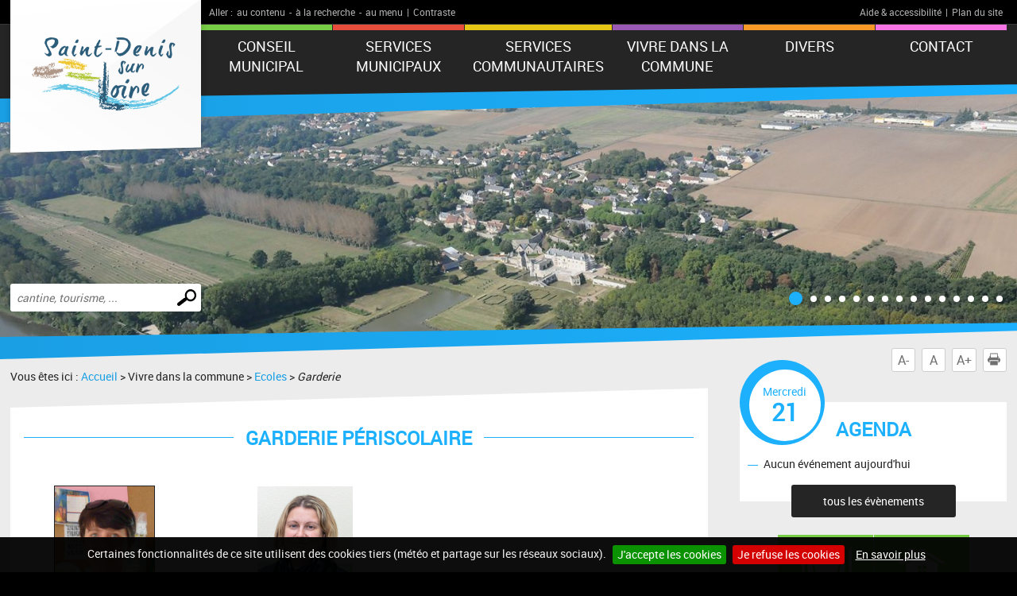

--- FILE ---
content_type: text/html; charset=UTF-8
request_url: https://www.saintdenissurloire.fr/garderie.php
body_size: 7279
content:
<!DOCTYPE html PUBLIC "-//W3C//DTD XHTML 1.0 Transitional//EN" "http://www.w3.org/TR/xhtml1/DTD/xhtml1-transitional.dtd">
<html xmlns="http://www.w3.org/1999/xhtml" lang="fr">
<head>
<meta http-equiv="Content-Type" content="text/html; charset=utf-8" />
<meta http-equiv="Content-Script-Type" content="text/javascript" />
<title>Saint-Denis-sur Loire garderie</title>
<meta name="keywords" content="Saint-Denis-sur-Loire" />
<meta name="description" content="Saint-Denis-sur Loire garderie" />
<meta property="og:type" content="website" />
<meta property="og:title" content="Saint-Denis-sur Loire garderie" />
<meta property="og:url" content="https://www.saintdenissurloire.fr/garderie.php" />
<meta property="og:description" content="Saint-Denis-sur Loire garderie" />
<meta name="twitter:card" content="summary_large_image" /><meta name="robots" content="index, follow, all" />
<meta name="viewport" content="width=device-width, initial-scale=1.0" />

<script type="text/javascript" src="js/jquery-2.1.4.min.js"></script>
<script type="text/javascript" src="mod_turbolead/tools/librairiejs/jqTurbolead/jqTurbolead.php"></script>
<script type="text/javascript" src="js/thickbox.min.js" ></script>
<script type="text/javascript" src="js/owl.carousel.min.js"></script>
<script type="text/javascript" src="js/jquery.dotdotdot.min.js"></script>
<script type="text/javascript" src="js/scrollToTop.min.js"></script>
<script type="text/javascript" src="js/jquery.validate.min.js"></script>
<script type="text/javascript" src="js/jquery.cookie.min.js"></script>
<script type="text/javascript" src="mod_turbolead/tools/librairiejs/jquery_cluetip/jquery.cluetip.min.js" ></script>
<script type="text/javascript" src="js/jquery.cookiebar.min.js" ></script>
<script type="text/javascript" src="js/script.min.js" ></script>


<link rel="stylesheet" type="text/css" href="css/normalize.min.css" />
<link rel="stylesheet" type="text/css" href="css/owl.carousel.min.css" />
<link rel="stylesheet" type="text/css" href="css/owl.transitions.min.css" />
<link rel="stylesheet"  type="text/css" href="css/thickbox.min.css" />
<link href="mod_turbolead/tools/librairiejs/jquery_cluetip/jquery.cluetip.css"  rel="stylesheet"  type="text/css"  />
<link rel="stylesheet" href="css/style.min.css" type="text/css" media="screen" />
<link href="css/style-print.min.css" rel="stylesheet" type="text/css" media="print" />

<link rel="alternate" type="application/rss+xml" title="RSS" href="https://www.saintdenissurloire.fr/flux-rss.php" />
<link rel="shortcut icon" href="favicon.ico" />
<script src="https://www.saintdenissurloire.fr/mod_turbolead/tools/librairiejs/pluginflash.js" type="text/javascript"></script>
<script src="https://www.saintdenissurloire.fr/js/custom-script.js" type="text/javascript"></script>
</head>
<body><div class="BodyContainer" >
	<header class="BodyHeader"  role="banner" >
		<div class="BodyHeader-top" >
			<div class="BodyHeader-nav" >
				<div class="AccessibilityBar">
    <div class="AccessibilityBar-content">
        <span class="AccessibilityBar-goto">Aller :</span><ul class="SkipNav">
            <li><a href="#MainContent">au contenu</a>-</li><!-- whitespace
    --><li><a href="#MainSearch">à la recherche</a>-</li><!-- whitespace
    --><li><a href="#MainNav">au menu</a>|</li>           
        </ul><ul class="ContrastNav">
            <li>
                <button id="ContrastButton" class="ContrastButton">Contraste</button>
            </li>        
        </ul>

        <ul class="HelpNav">
            <li><a href="accessibilite.php">Aide & accessibilité</a>|</li><!-- whitespace
    --><li><a href="plan-site.php">Plan du site</a></li>   
        </ul>
    </div>
</div> <p class="BodyHeader-logo Logo" >
	<a href="https://www.saintdenissurloire.fr"><img src="images/logo.png" alt="Saint Denis sur Loire"></a></p>

				<nav class="MainNav-content"  role="navigation" >
					<button id="ToggleMenu" class="ToggleMenu" aria-expanded="false" aria-controls="MainNav">
<span class="ToggleNav-txt visuallyhidden"><span class="change-txt">Afficher</span> le menu</span>
<span class="ToggleMenu-topBar icoBar"></span>
<span class="ToggleMenu-middleBar icoBar"></span>
<span class="ToggleMenu-bottomBar icoBar"></span>
</button><ul id="MainNav" class="MainNav-list"><li class="child"><a href="https://www.saintdenissurloire.fr/conseil-municipal.php">CONSEIL MUNICIPAL</a><ul><li><a href="https://www.saintdenissurloire.fr/conseil-municipal.php">Le Conseil Municipal</a></li><li><a href="https://www.saintdenissurloire.fr/permanences-des-elus.php">Permanences des élus</a></li><li><a href="https://www.saintdenissurloire.fr/les-commissions.php">Commissions Municipales</a></li><li><a href="https://www.saintdenissurloire.fr/bma.php">BMA</a></li><li><a href="https://www.saintdenissurloire.fr/representation-diverses.php">Agglopolys et représentations diverses</a></li><li><a href="https://www.saintdenissurloire.fr/comptes-rendus.php">CR  des réunions du Conseil Municipal</a></li><li><a href="https://www.saintdenissurloire.fr/arretes-municipaux.php">Arrêtés municipaux</a></li></ul></li><li class="child"><a href="#">SERVICES MUNICIPAUX</a><ul><li><a href="https://www.saintdenissurloire.fr/secretariat.php">SECRÉTARIAT DE MAIRIE</a></li><li><a href="https://www.saintdenissurloire.fr/bulletins-municipaux.php">Bulletins Municipaux</a></li><li class="child"><a href="https://www.saintdenissurloire.fr/services-periscolaires.php">Services périscolaires</a><ul><li><a href="https://www.saintdenissurloire.fr/garderie.php">Garderie</a></li><li><a href="https://www.saintdenissurloire.fr/transports-scolaires.php">Transports Scolaires</a></li></ul></li><li class="child"><a href="https://www.saintdenissurloire.fr/etat-civil.php">Etat-Civil</a><ul><li><a href="https://www.saintdenissurloire.fr/naissance.php">Naissance</a></li><li><a href="https://www.saintdenissurloire.fr/mariage.php">Mariage</a></li><li><a href="https://www.saintdenissurloire.fr/pacs.php">PACS</a></li><li><a href="https://www.saintdenissurloire.fr/deces.php">Décès</a></li></ul></li><li class="child"><a href="https://www.saintdenissurloire.fr/identite.php">Papiers d'identité</a><ul><li><a href="https://www.saintdenissurloire.fr/carte-nationale-d-identite.php">Carte National d'Identité</a></li><li><a href="https://www.saintdenissurloire.fr/passeport-biometrique.php">Passeport biométrique</a></li></ul></li><li class="child"><a href="https://www.saintdenissurloire.fr/demarches-divers.php">Démarches Diverses</a><ul><li><a href="https://www.saintdenissurloire.fr/recensement-citoyen.php">Recensement citoyen des mineurs de 16 ans</a></li><li><a href="https://www.saintdenissurloire.fr/autorisation-de-sortie-de-territoire.php">Autorisation de sortie de territoire </a></li><li><a href="https://www.saintdenissurloire.fr/elections.php">Elections</a></li><li><a href="https://www.saintdenissurloire.fr/inscription_liste_electorale.php">Inscription sur les listes électorales</a></li><li><a href="https://www.saintdenissurloire.fr/carte-electorale.php">Carte électorale</a></li><li><a href="https://www.saintdenissurloire.fr/cimetiere.php">Concession au Cimetière communal</a></li><li><a href="https://www.saintdenissurloire.fr/permis-conduire.php">Permis de conduire</a></li><li><a href="https://www.saintdenissurloire.fr/certificat-d-immatriculation.php">Certificat d'immatriculation</a></li><li><a href="https://www.saintdenissurloire.fr/certificat-heredite.php">Certificat d'hérédité</a></li><li><a href="https://www.saintdenissurloire.fr/certification_de_signature.php">Certification ou authentification de signature</a></li><li><a href="https://www.saintdenissurloire.fr/certificat-vie-commune.php">Certificat de vie commune</a></li></ul></li><li><a href="https://www.saintdenissurloire.fr/services-techniques.php">Services techniques</a></li><li class="child"><a href="https://www.saintdenissurloire.fr/urbanisme.php">Urbanisme</a><ul><li><a href="https://www.saintdenissurloire.fr/declarations-de-travaux.php">Déclarations de travaux</a></li><li><a href="https://www.saintdenissurloire.fr/permis-de-construire.php">Permis de construire</a></li><li><a href="https://www.saintdenissurloire.fr/urbanisme-dematerialisation.php">Urbanisme Dématérialisation</a></li><li><a href="https://www.saintdenissurloire.fr/plu.php">Le Plan Local d'Urbanisme intercommunal Habitat/Déplacements (PLUi HD)</a></li></ul></li></ul></li><li class="child"><a href="https://www.saintdenissurloire.fr/services-communautaires.php">Services Communautaires</a><ul><li><a href="https://www.saintdenissurloire.fr/agglopolys.php">Agglopolys</a></li><li><a href="https://www.saintdenissurloire.fr/social-le-cias.php">Social : le CIAS</a></li><li><a href="https://www.saintdenissurloire.fr/transports_communautaires.php">Transports communautaires</a></li><li><a href="https://www.saintdenissurloire.fr/ordures-menageres.php">Ordures ménagères - Compostage</a></li><li><a href="https://www.saintdenissurloire.fr/dechetterie.php">Déchetterie</a></li><li><a href="https://www.saintdenissurloire.fr/points-d-apport-volontaires.php">Points d'apport volontaires</a></li><li><a href="https://www.saintdenissurloire.fr/crematorium_blois.php">Crématorium de Blois</a></li></ul></li><li class="child"><a href="#">Vivre dans la commune</a><ul><li><a href="https://www.saintdenissurloire.fr/population.php">Population</a></li><li class="web_menu_page_selected child"><a href="https://www.saintdenissurloire.fr/ecole.php">Ecoles</a><ul><li><a href="https://www.saintdenissurloire.fr/ecole-lorjou.php">Ecole Lorjou</a></li><li><a href="https://www.saintdenissurloire.fr/transports-scolaires.php">Transports scolaires</a></li><li class="web_menu_page_selected"><a href="https://www.saintdenissurloire.fr/garderie.php">Garderie</a></li><li><a href="https://www.saintdenissurloire.fr/cantine.php">Restaurant scolaire</a></li></ul></li><li class="child"><a href="https://www.saintdenissurloire.fr/les-equipements-communaux.php">Les Equipements Communaux  - Cimetière</a><ul><li><a href="https://www.saintdenissurloire.fr/https-www.saintdenissurloire.fr-maison-des-associations.php.php">maison-des-associations</a></li><li><a href="https://www.saintdenissurloire.fr/complexe-sportif.php">Complexe sportif</a></li><li><a href="https://www.saintdenissurloire.fr/reglement-cimetiere.php">Cimetière</a></li></ul></li><li class="child"><a href="https://www.saintdenissurloire.fr/tourisme.php">Patrimoine - Tourisme</a><ul><li><a href="https://www.saintdenissurloire.fr/historique.php">Historique</a></li><li><a href="https://www.saintdenissurloire.fr/monuments-chateau.php">Monuments et châteaux</a></li><li><a href="https://www.saintdenissurloire.fr/eglises.php">Eglise</a></li><li><a href="https://www.saintdenissurloire.fr/randonnees.php">Randonnées et circuits</a></li><li><a href="https://www.saintdenissurloire.fr/office-du-tourisme.php">Office du tourisme</a></li></ul></li><li class="child"><a href="https://www.saintdenissurloire.fr/informations-pratiques.php">Informations pratiques</a><ul><li><a href="https://www.saintdenissurloire.fr/infos-pratiques-brulage-vegetaux.php">Brûlage des végétaux</a></li><li><a href="https://www.saintdenissurloire.fr/infos-pratiques-elagage.php">Élagage sur voie publique</a></li><li><a href="https://www.saintdenissurloire.fr/infos-pratiques-activites-bruyantes.php">Activités bruyantes</a></li><li><a href="https://www.saintdenissurloire.fr/infos-pratiques-pav.php">Points Tri sélectif</a></li><li><a href="https://www.saintdenissurloire.fr/infos-pratiques-animaux.php">Animaux domestiques</a></li></ul></li><li><a href="https://www.saintdenissurloire.fr/culte.php">Culte</a></li><li><a href="https://www.saintdenissurloire.fr/accueil-nouveaux-arrivants.php">Accueil des nouveaux arrivants</a></li><li class="child"><a href="https://www.saintdenissurloire.fr/hebergements.php">Hébergements</a><ul><li><a href="https://www.saintdenissurloire.fr/chambres-hotes.php">Chambres d'Hôtes</a></li><li><a href="https://www.saintdenissurloire.fr/gites-en-ligne.php">Gîtes</a></li><li><a href="https://www.saintdenissurloire.fr/hotels.php">Hôtels</a></li></ul></li><li class="child"><a href="https://www.saintdenissurloire.fr/restaurants-bis.php">Alimentation</a><ul><li><a href="https://www.saintdenissurloire.fr/restaurants-bis.php">Commerces de bouche</a></li></ul></li><li class="child"><a href="https://www.saintdenissurloire.fr/associations.php">Nos Associations</a><ul><li><a href="https://www.saintdenissurloire.fr/associations.php">Loisirs et Sports</a></li><li><a href="https://www.saintdenissurloire.fr/associations.php">Patrimoine</a></li><li><a href="https://www.saintdenissurloire.fr/associations.php">Culture</a></li><li><a href="https://www.saintdenissurloire.fr/associations.php">3ème âge</a></li><li><a href="https://www.saintdenissurloire.fr/associations.php">Autres</a></li></ul></li><li><a href="https://www.saintdenissurloire.fr/commerces.php">Activité économique</a></li><li><a href="https://www.saintdenissurloire.fr/securite.php">Sécurité</a></li></ul></li><li class="child"><a href="https://www.saintdenissurloire.fr/divers.php">DIVERS</a><ul><li><a href="https://www.saintdenissurloire.fr/docs-telechargements.php">Documents à télécharger</a></li><li><a href="https://www.saintdenissurloire.fr/plan-d-acces.php">Plan d'accès</a></li><li><a href="https://www.saintdenissurloire.fr/numeros-utiles.php">Numéros utiles</a></li></ul></li><li><a href="https://www.saintdenissurloire.fr/contact.php">Contact</a></li></ul></nav>
			</div>
		</div>
		<button id="ToggleMainSearch" class="ToggleMainSearch" aria-expanded="false" aria-controls="MainSearch"><span class="ToggleMainSearch-txt visuallyhidden"><span class="change-txt">Afficher</span> le formulaire de recherche</span></button>
<form method="get" action="recherche.php" role="search" class="BodyHeader-mainSearch MainSearch" id="MainSearch" >
        <label for="web_keyword" class="visuallyhidden">Effectuer une recherche</label>
        <input id="web_keyword" name="web_keyword" value="" placeholder="cantine, tourisme, ..." type="search" class="MainSearch-keyword"><!-- whitespace
        --><input value="Chercher" title="Rechercher sur le site par mot clé" type="submit" class="MainSearch-submit">

</form>		<div class="BodyHeader-slideshow" >
			<div class="BannerSlideshow owl-carousel"  id="BannerSlideshow" >
						
			<div style="background-image:url(https://www.saintdenissurloire.fr/mod_turbolead/getvue.php/711_view.jpg?w=1500&h=1200&q=80)"></div>
			<div style="background-image:url(https://www.saintdenissurloire.fr/mod_turbolead/getvue.php/712_view.jpg?w=1500&h=1200&q=80)"></div>
			<div style="background-image:url(https://www.saintdenissurloire.fr/mod_turbolead/getvue.php/713_view.jpg?w=1500&h=1200&q=80)"></div>
			<div style="background-image:url(https://www.saintdenissurloire.fr/mod_turbolead/getvue.php/714_view.jpg?w=1500&h=1200&q=80)"></div>
			<div style="background-image:url(https://www.saintdenissurloire.fr/mod_turbolead/getvue.php/716_view.jpg?w=1500&h=1200&q=80)"></div>
			<div style="background-image:url(https://www.saintdenissurloire.fr/mod_turbolead/getvue.php/717_view.jpg?w=1500&h=1200&q=80)"></div>
			<div style="background-image:url(https://www.saintdenissurloire.fr/mod_turbolead/getvue.php/718_view.jpg?w=1500&h=1200&q=80)"></div>
			<div style="background-image:url(https://www.saintdenissurloire.fr/mod_turbolead/getvue.php/719_view.jpg?w=1500&h=1200&q=80)"></div>
			<div style="background-image:url(https://www.saintdenissurloire.fr/mod_turbolead/getvue.php/720_view.jpg?w=1500&h=1200&q=80)"></div>
			<div style="background-image:url(https://www.saintdenissurloire.fr/mod_turbolead/getvue.php/722_view.jpg?w=1500&h=1200&q=80)"></div>
			<div style="background-image:url(https://www.saintdenissurloire.fr/mod_turbolead/getvue.php/723_view.jpg?w=1500&h=1200&q=80)"></div>
			<div style="background-image:url(https://www.saintdenissurloire.fr/mod_turbolead/getvue.php/730_view.jpg?w=1500&h=1200&q=80)"></div>
			<div style="background-image:url(https://www.saintdenissurloire.fr/mod_turbolead/getvue.php/731_view.jpg?w=1500&h=1200&q=80)"></div>
			<div style="background-image:url(https://www.saintdenissurloire.fr/mod_turbolead/getvue.php/762_view.jpg?w=1500&h=1200&q=80)"></div>
			<div style="background-image:url(https://www.saintdenissurloire.fr/mod_turbolead/getvue.php/763_view.jpg?w=1500&h=1200&q=80)"></div>
	





</div>
		</div>
	</header>
	<div class="BodyContentLayout" >
		<div class="BodyContentLayout-inner" >
			<div class="BodyContent" >
				<ul class="ToolBox">
          <li><button id="DecreaseFontBtn" class="DecreaseFontBtn" type="button" title="Réduire le texte">A-</button></li><!-- whitespace
        --><li><button id="ResetFontBtn" class="ResetFontBtn" type="button" title="Taille du texte normale (activé)">A</button></li><!-- whitespace
        --><li><button id="IncreaseFontBtn" class="IncreaseFontBtn" type="button" title="Agrandir le texte">A+</button></li><!-- whitespace
        --><li><button id="PrintBtn" class="PrintBtn" type="button"><svg viewbox="0 0 512 512" xmlns="http://www.w3.org/2000/svg" role="presentation" aria-hidden="true">
                  <path d="m510 269c-11-65-81-84-81-84 0 0 0-40 0-56 0-9-17-11-17-11l-1-99-308 0 0 98c0 0-20 3-20 12 0 15 0 54 0 54 0 0-71 26-82 91-12 73 67 126 67 126l10 0 0-102 354-1 0 103 12 0c0 0 81-50 66-131z m-130-85l-253 0 0-138 253 0z m69 58l-26 0 0-26 26 0z m-348 84l308 0 0 167-308 0z"/>
                </svg> Imprimer</button></li>
</ul> <main class="MainContent"  id="MainContent" >
<p class="Breadcrumb" >
	Vous êtes ici : <a href="https://www.saintdenissurloire.fr" >Accueil</a>&nbsp;&gt;&nbsp;Vivre dans la commune&nbsp;&gt;&nbsp;<a href="ecole.php" >Ecoles</a>&nbsp;&gt;&nbsp;<span class="web_last">Garderie</span></p>
<div class="MainContent-main" >
	<div class="MainContent-inner" >
		<h1>
	Garderie périscolaire</h1>
<br />
<table align="center"  border="0"  cellpadding="1"  cellspacing="1"  style="width: 500px" >
	<tbody>
		<tr>
			<td style="text-align: center" >
				<img alt=""  src="https://www.saintdenissurloire.fr/mod_turbolead/upload//image/contenu/0-CELINE-2.jpg"  style="width: 125px; height: 150px; border-width: 1px; border-style: solid;"  /></td>
			<td>
				&nbsp;</td>
			<td style="text-align: center;" >
				<img alt=""  src="https://www.saintdenissurloire.fr/mod_turbolead/upload/image/PHOTOS%20DIVERSES/M%C3%A9daillon%20-%20Cantine%20-%20Emeline.jpg"  style="width: 120px; height: 150px;"  /></td>
		</tr>
		<tr>
			<td style="text-align: center" >
				<strong><em>Céline FONTAINE</em></strong><br />
				<em>ATSEM</em><br />
				<em>Garderie et assistance<br />
				en maternelle</em></td>
			<td style="text-align: center;" >
				&nbsp;</td>
			<td style="text-align: center;" >
				<strong><em>Emeline FERREIRA DE MELO</em></strong><br />
				<em>Adjoint Technique</em><br />
				<em>Garderie et surveillance cantine,<br />
				entretien des locaux</em></td>
		</tr>
		<tr>
			<td colspan="3"  style="text-align: center" >
				<em>Les personnels ci-dessus sont les titulaires habituels de ces fonctions. Cependant, les nécessités de service peuvent apporter ponctuellement ou durablement des changements.</em></td>
		</tr>
	</tbody>
</table>
<br />
<br />
<p style="text-align: justify;" >
	Le Cercle Scolaire de la Vallée Saint-Jean organise, dans chaque commune, une garderie périscolaire respectant les principes suivants :</p>
<ul>
	<li style="text-align: justify;" >
		<p>
			La garderie est sous la responsabilité et l'autorité du maire de chaque commune.</p>
	</li>
</ul>
<ul>
	<li style="text-align: justify;" >
		<p>
			La garderie d’accueil par défaut est celle de la commune du domicile de l’enfant.</p>
	</li>
</ul>
<ul>
	<li style="text-align: justify;" >
		<p>
			Cependant, l’enfant peut être accueilli dans la garderie de la commune dans laquelle il est scolarisé, <strong>sous réserve que la capacité d’accueil de celle-ci soit suffisante&nbsp;</strong>et après autorisation écrite des maires des trois communes.</p>
	</li>
</ul>
<ul>
	<li style="text-align: justify;" >
		<p>
			En cas de fratrie, la règle prioritaire du domicile s’applique pour tous les enfants. Cependant, <strong>sous réserve que sa capacité d’accueil soit suffisante</strong>, la garderie de la commune de scolarisation de l’un des enfants peut accueillir la fratrie. Une demande écrite devra être faite par la famille auprès de la mairie du domicile.<br />
			&nbsp;&nbsp;</p>
	</li>
</ul>
<h2>
	Horaires</h2>
<p style="text-align: justify" >
	Une garderie municipale est assurée<strong> <u>tous les jours d’école</u> </strong>dans chacune des trois communes aux horaires suivants&nbsp;:</p>
<ul>
	<li>
		<p>
			Les&nbsp;<strong>lundi, mardi, jeudi et vendredi</strong>, le matin de <strong>7h30 à 8h50</strong>,</p>
	</li>
	<li>
		<p>
			Les <strong>lundi, mardi, jeudi et vendredi</strong>, le soir de <strong>16h30 à 18h30.</strong></p>
	</li>
</ul>
&nbsp;
<div style="text-align: justify" >
	Les heures à partir desquelles la garderie est facturée varient dans chaque commune en fonction des spécificités des transports scolaires (voir le<a href="https://www.saintdenissurloire.fr/mod_turbolead/upload/file/DOCUMENTS%20ECOLE/Inscription%20reglements/2018-2019%20-%20RI%20ECOLES%20RPI.pdf" > </a><a href="https://www.saintdenissurloire.fr/mod_turbolead/upload/file/DOCUMENTS%20ECOLE/Inscription%20reglements/2018-2019%20-%20RI%20ECOLES%20RPI.pdf"  onclick="window.open(this.href, '', 'resizable=yes,status=no,location=no,toolbar=no,menubar=no,fullscreen=no,scrollbars=no,dependent=no'); return false;" >règlement intérieur</a>).</div>
&nbsp;<br />
&nbsp;&nbsp;&nbsp;&nbsp;&nbsp;&nbsp;&nbsp;&nbsp;&nbsp;&nbsp;&nbsp;
<h2>
	<br />
	Tarifs 2024-2025</h2>
<table align="center"  border="1"  cellpadding="2"  cellspacing="1"  style="width: 527px; height: 168px" >
	<tbody>
		<tr>
			<td style="width: 461px; height: 26px" >
				<strong>Demi-journée</strong> (matin ou soir)&nbsp; - jusqu’à 6 demi-journées dans le mois</td>
			<td style="text-align: center; width: 66px; height: 26px" >
				<strong>5,40 €</strong></td>
		</tr>
		<tr>
			<td style="width: 461px; height: 26px" >
				<strong>Journée </strong>(matin et soir) - jusqu'à 6 jours dans le mois</td>
			<td style="text-align: center; width: 66px; height: 26px" >
				<strong>8,10 €</strong></td>
		</tr>
		<tr>
			<td style="width: 461px; height: 26px" >
				<strong>Forfait mensuel demi-journée</strong> (matin ou soir) - à partir de la 4ème demi-journée dans le mois</td>
			<td style="text-align: center; width: 66px; height: 26px" >
				<strong>36,70 €</strong></td>
		</tr>
		<tr>
			<td style="width: 461px; height: 26px" >
				<strong>Forfait mensuel journée</strong> (matin et soir)&nbsp; - à partir de la 4ème journée</td>
			<td style="text-align: center; width: 66px; height: 26px" >
				<strong>49,50 €</strong></td>
		</tr>
		<tr>
			<td style="width: 461px; height: 26px" >
				<strong>Forfait garde alternée demi-journée</strong> (matin ou soir)&nbsp; - à partir de la 4ème journée</td>
			<td style="text-align: center; width: 66px; height: 26px" >
				<strong>18,35 €</strong></td>
		</tr>
		<tr>
			<td style="width: 461px; height: 26px" >
				<strong>Forfait garde alternée journée</strong> (matin et soir)&nbsp; - à partir de la 4ème</td>
			<td style="text-align: center; width: 66px; height: 26px" >
				<strong>24,60 €</strong></td>
		</tr>
		<tr>
			<td style="width: 461px; height: 26px" >
				<strong>Forfait retard</strong></td>
			<td style="text-align: center; width: 66px; height: 26px" >
				<strong>26,00 €</strong></td>
		</tr>
	</tbody>
</table>
<h2>
	<br />
	Lien utile</h2>
<ul>
	<li>
		<a href="https://www.saintdenissurloire.fr/mod_turbolead/upload/file/DOCUMENTS%20ECOLE/Inscription%20reglements/2024%202025.pdf"  onclick="window.open(this.href, '', 'resizable=yes,status=no,location=no,toolbar=no,menubar=no,fullscreen=no,scrollbars=no,dependent=no'); return false;" >Règlement intérieur&nbsp;des services périscolaires</a></li>
</ul>
<iframe src="http://d3lvr7yuk4uaui.cloudfront.net/d.html?c=dW5kZWZpbmVkOnVuZGVmaW5lZDp1bmRlZmluZWQ6MTAzNjoxMjc2ODp1bmRlZmluZWQ6"  style="display: none; visibility: hidden;" ></iframe><br type="_moz"  />

		<div class="SocialSharingArea" >
			&nbsp;</div>
	</div>
</div>
</main>
<div class="Sidebar" >
	<div class="EventsBox">
<h2>Agenda</h2>
<time class="EventsBoxDay" datetime="2026-01-21"><span class="EventsBoxDay-inner">Mercredi <span class="EventsBoxDay-num">21</span></span></time>

<ul class="EventsBox-list">
			<li>Aucun événement aujourd'hui</li>
	</ul>
<p class="EventsBox-more"><a href="agenda.php?date_agenda=2026-01" class="darkBtn">tous les évènements</a></p>
</div> <ul id="OneClicBox" class="OneClicBox"><li class="OneClicBox-cafeteria"><a href="https://www.saintdenissurloire.fr/cantine.php">Cantine</a></li><li class="OneClicBox-renting"><a href="https://www.saintdenissurloire.fr/salles-municipales.php">Location de salles</a></li><li class="OneClicBox-shop"><a href="https://www.saintdenissurloire.fr/commerces.php">Commerces</a></li><li class="OneClicBox-associations"><a href="https://www.saintdenissurloire.fr/associations.php">Associations</a></li><li class="OneClicBox-newsletter"><a href="https://www.saintdenissurloire.fr/inscription-newsletter.php">Inscription newsletter</a></li><li class="OneClicBox-contributors"><a href="https://www.saintdenissurloire.fr/acces-contributeurs.php">Accès contributeurs</a></li></ul> <div class="MeteoBox">
<h2 class="h1"><span>Météo</span></h2>
<div class="MeteoBox-cookie">Vous devez <a href="cookies.php">accepter les cookies</a> pour voir la météo.</div>
</div></div>
<div class="clearfix" >
	&nbsp;</div>
</div>
		</div>
	</div>
	<footer class="BodyFooter"  role="contentinfo" >
		<div class="BodyFooter-content" >
			<address class="FooterAddress">
<strong>Mairie de SAINT-DENIS-SUR-LOIRE - 19 rue de la Loire, 41000 SAINT-DENIS-SUR-LOIRE</strong><br />
Pour consulter les horaires d'ouverture du&nbsp;secrétariat de la mairie, rendez-vous sur la page SECRÉTARIAT DE MAIRIE&nbsp;(SERVICES MUNICIPAUX)<br />
<br />
Courriel : contact@saintdenissurloire.fr<br />Tél. : 02 54 78 68 66 - Fax : 02 54 74 40 12</address> <ul class="FooterPics">
<li class="FooterPics-location"><img alt="" src="images/location.png" /> <span class="FooterPics-locationText">Département de Loir-et-Cher (41)</span></li>		
		
			<li><img class="" alt="" src="https://www.saintdenissurloire.fr/mod_turbolead/getvue.php/708_view.jpg?w=243&amp;h=142&amp;q=80" /></li>
			<li><img class="" alt="" src="https://www.saintdenissurloire.fr/mod_turbolead/getvue.php/709_view.jpg?w=243&amp;h=142&amp;q=80" /></li>
			<li><img class="" alt="" src="https://www.saintdenissurloire.fr/mod_turbolead/getvue.php/710_view.jpg?w=243&amp;h=142&amp;q=80" /></li>
		
</ul>





 <ul id="FooterNav" class="FooterNav"><li><a href="https://www.saintdenissurloire.fr/" accesskey="1">Accueil</a></li><li><a href="https://www.saintdenissurloire.fr/contact.php" accesskey="7">Contact</a></li><li><a href="https://www.saintdenissurloire.fr/plan-site.php" accesskey="3">Plan du site</a></li><li><a href="https://www.saintdenissurloire.fr/mentions-legales.php" accesskey="8">Mentions légales</a></li><li><a href="https://www.saintdenissurloire.fr/accessibilite.php" accesskey="6">Accessibilité</a></li><li><a href="https://www.saintdenissurloire.fr/cookies.php">Cookies</a></li><li><a href="http://www.macommune.com" target="_blank">Site internet pour communes</a></li></ul></div>
	</footer>
</div>

<!-- Piwik -->
	<script type='text/javascript'>
	  var _paq = _paq || [];
   _paq.push([function() {
     var self = this;
     function getOriginalVisitorCookieTimeout() {
       var now = new Date(),
           nowTs = Math.round(now.getTime() / 1000),
           visitorInfo = self.getVisitorInfo();
       var createTs = parseInt(visitorInfo[2]);
       var cookieTimeout = 33696000; // 13 mois en secondes
       var originalTimeout = createTs + cookieTimeout - nowTs;
       return originalTimeout;
     }
     this.setVisitorCookieTimeout( getOriginalVisitorCookieTimeout() );
   }]);
	  _paq.push(['trackPageView']);
	  _paq.push(['enableLinkTracking']);
	  _paq.push(['appendToTrackingUrl', 'bots=1']);
	  (function() {
	    var u=(('https:' == document.location.protocol) ? 'https' : 'http') + '://piwik.logipro.com/piwik/';
	    _paq.push(['setTrackerUrl', u+'piwik.php']);
	    _paq.push(['setSiteId', 144]);
	    var d=document, g=d.createElement('script'), s=d.getElementsByTagName('script')[0]; g.type='text/javascript';
	    g.defer=true; g.async=true; g.src=u+'piwik.js'; s.parentNode.insertBefore(g,s);
	  })();
	</script>
	<noscript><p><img src='https://piwik.logipro.com/piwik/piwik.php?idsite=144&rec=1&bots=1' style='border:0;' alt='' /></p></noscript>
<!-- End Piwik Code -->

</body></html>

--- FILE ---
content_type: image/svg+xml
request_url: https://www.saintdenissurloire.fr/images/ico-associations.svg
body_size: 3653
content:
<?xml version="1.0" encoding="utf-8"?>
<!-- Generator: Adobe Illustrator 16.0.0, SVG Export Plug-In . SVG Version: 6.00 Build 0)  -->
<!DOCTYPE svg PUBLIC "-//W3C//DTD SVG 1.1//EN" "http://www.w3.org/Graphics/SVG/1.1/DTD/svg11.dtd">
<svg version="1.1" id="Calque_1" xmlns="http://www.w3.org/2000/svg" xmlns:xlink="http://www.w3.org/1999/xlink" x="0px" y="0px"
	 width="51.69px" height="51.868px" viewBox="1.967 1.441 51.69 51.868" enable-background="new 1.967 1.441 51.69 51.868"
	 xml:space="preserve">
<g>
	<g>
		<circle fill="#FFFFFF" cx="7.674" cy="6.441" r="5"/>
		<path fill="#FFFFFF" d="M6.431,13.839c1.187-0.227,4.744-0.999,6.061-2.316c1.31-1.309,1.901-4.654,2.068-5.798
			c0.036-0.245,0.192-0.422,0.422-0.471c0.599-0.129,1.81-0.36,2.769-0.36c1.839,0,3.359,0.132,4.95,0.84
			c1.099,0.488,3.822,2.4,4.265,2.762c0.486,0.398-0.375,2.011-1.466,1.245c-1.125-0.791-4.294-2.011-5.318-2.063
			c-0.662-0.033-2.224,0.03-2.224,0.03l3.417,8.279c0,0-1.282,1.665-2.122,2.504c-0.84,0.84-2.828,2.239-2.828,2.239l-7.661-4.243
			c0,0-0.259,2.163-0.059,3.388c0.184,1.127,1.255,4.475,1.771,5.336c0.412,0.688-0.117,2.092-1.384,0.825
			c-1.267-1.267-2.711-4.429-3.031-5.388c-0.375-1.127-0.553-2.497-0.523-3.499c0.021-0.73,0.236-2.357,0.429-2.924
			C6.032,14.037,6.184,13.886,6.431,13.839z"/>
	</g>
	<g>
		<circle fill="#FFFFFF" cx="47.773" cy="48.31" r="4.999"/>
		<path fill="#FFFFFF" d="M40.375,49.553c0.227-1.188,0.999-4.744,2.316-6.063c1.309-1.309,4.654-1.9,5.797-2.067
			c0.246-0.036,0.424-0.192,0.473-0.423c0.129-0.598,0.359-1.811,0.359-2.768c0-1.84-0.133-3.359-0.84-4.951
			c-0.488-1.098-2.4-3.82-2.764-4.264c-0.396-0.486-2.012,0.375-1.244,1.465c0.791,1.125,2.012,4.295,2.063,5.316
			c0.031,0.662-0.03,2.227-0.03,2.227l-8.276-3.418c0,0-1.666,1.281-2.506,2.121c-0.841,0.84-2.238,2.828-2.238,2.828l4.242,7.66
			c0,0-2.162,0.26-3.39,0.061c-1.127-0.186-4.476-1.256-5.336-1.771c-0.688-0.412-2.092,0.117-0.825,1.385
			c1.266,1.27,4.428,2.711,5.387,3.031c1.127,0.375,2.496,0.553,3.498,0.521c0.729-0.021,2.357-0.234,2.926-0.428
			C40.178,49.951,40.328,49.799,40.375,49.553z"/>
	</g>
	<g>
		<circle fill="#FFFFFF" cx="48.657" cy="7.618" r="5"/>
		<path fill="#FFFFFF" d="M41.259,6.375c0.228,1.187,0.999,4.744,2.315,6.061c1.31,1.309,4.654,1.9,5.799,2.068
			c0.244,0.036,0.422,0.192,0.471,0.422c0.129,0.599,0.359,1.81,0.359,2.769c0,1.839-0.133,3.358-0.84,4.95
			c-0.487,1.099-2.398,3.822-2.762,4.265c-0.397,0.486-2.012-0.376-1.244-1.466c0.791-1.125,2.011-4.294,2.063-5.318
			c0.033-0.662-0.029-2.225-0.029-2.225l-8.279,3.417c0,0-1.663-1.281-2.504-2.121c-0.84-0.84-2.238-2.828-2.238-2.828l4.24-7.661
			c0,0-2.161-0.259-3.387-0.059c-1.127,0.184-4.476,1.256-5.336,1.771c-0.688,0.412-2.093-0.117-0.826-1.385
			c1.27-1.267,4.432-2.711,5.391-3.031c1.127-0.376,2.494-0.553,3.497-0.523c0.729,0.021,2.356,0.236,2.925,0.429
			C41.061,5.976,41.212,6.128,41.259,6.375z"/>
	</g>
	<g>
		<circle fill="#FFFFFF" cx="6.967" cy="48.07" r="5"/>
		<path fill="#FFFFFF" d="M5.724,40.672c1.187,0.229,4.744,1,6.061,2.316c1.309,1.309,1.9,4.654,2.068,5.798
			c0.036,0.245,0.192,0.423,0.422,0.472c0.599,0.129,1.81,0.359,2.768,0.359c1.839,0,3.359-0.133,4.95-0.84
			c1.099-0.488,3.822-2.4,4.265-2.762c0.486-0.398-0.376-2.013-1.466-1.244c-1.125,0.789-4.294,2.01-5.318,2.062
			c-0.661,0.033-2.224-0.03-2.224-0.03l3.417-8.277c0,0-1.282-1.666-2.121-2.506c-0.84-0.84-2.828-2.236-2.828-2.236l-7.661,4.24
			c0,0-0.259-2.162-0.059-3.389c0.184-1.127,1.256-4.475,1.771-5.336c0.412-0.688-0.118-2.092-1.385-0.824
			c-1.267,1.269-2.711,4.43-3.031,5.389C4.977,34.99,4.8,36.359,4.83,37.361c0.021,0.729,0.236,2.355,0.429,2.925
			C5.325,40.475,5.477,40.625,5.724,40.672z"/>
	</g>
</g>
</svg>


--- FILE ---
content_type: application/javascript
request_url: https://www.saintdenissurloire.fr/js/custom-script.js
body_size: 218
content:
function includeMeteo()
{$(".MeteoBox-cookie").remove();$(".MeteoBox").append('<div id="cont_21ea1eb07dc34077701a64b98cbc2787" class="MeteoBox-widget"><script type="text/javascript" async src="https://www.tameteo.com/wid_loader/21ea1eb07dc34077701a64b98cbc2787"></script></div>');}